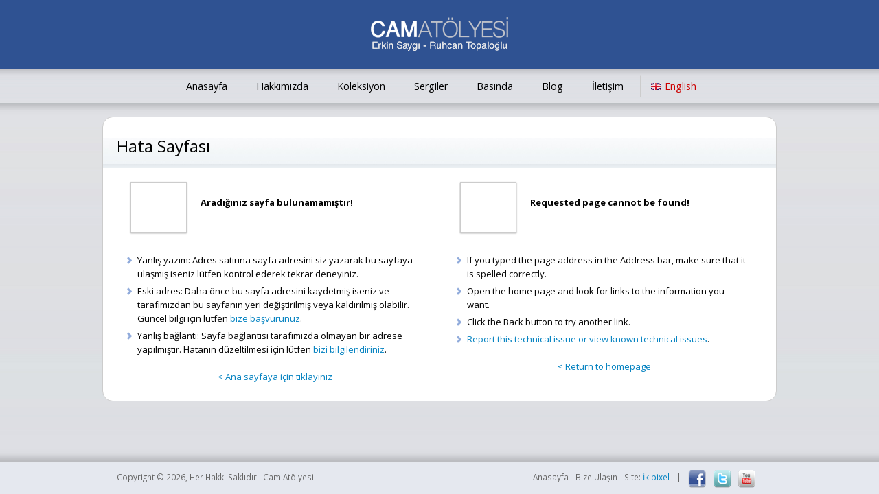

--- FILE ---
content_type: text/html;charset=UTF-8
request_url: https://www.camatelyesi.com/en/house-beautiful-atesin-kumla-danis/
body_size: 2662
content:

<!DOCTYPE html>
<html lang="tr">

<head>

<title>Sayfa Bulunamadı! | Cam Atölyesi - Sayfa Bulunamadı!</title>
<meta charset="UTF-8" />

<meta name="description" content="Cam atölyesinde büyük bir hünerle üretilen bu ürünleri elinize alıp dikkatle bakın. Onların ağırlığında, Anadolu&#39;nun ustalarının binlerce yıllık tasarım birikiminin büyüklüğünü hissedersiniz." />
<meta name="keywords" content="cam, Cam sanatı, Cam Atölyesi, Cam Atelyesi, Erkin saygı, Ruhcan Topaloğlu, Anadolu, Roma, Miraz, El işçiliği, yaratıcılık, glass, hand crafted, kumlama, aşındırma, cam sergisi, beykoz, beykoz camları, beykoz glasses, soğuk cam" />
<meta name="author" content="İkipixel" />


	<meta property="og:title" content="Sayfa Bulunamadı!" />
	<meta property="og:type" content="website" />
	<meta property="og:url" content="http://404;https://www.camatelyesi.com:443/en/house-beautiful-atesin-kumla-danis/" />
	<meta property="og:image" content="http://www.camatelyesi.com/core/images/logo_facebook.jpg" />
	<meta property="og:site_name" content="Cam Atölyesi" />
	<meta property="og:description" content="" />
	<link rel="canonical" href="https://www.camatelyesi.com" />


<link href="https://fonts.googleapis.com/css?family=Open+Sans:400,300,600,700&amp;subset=latin,latin-ext" rel='stylesheet' type='text/css'>

<link rel="shortcut icon" href="/favicon.ico">
<link rel="icon" href="/favicon.gif" type="image/gif">

<meta name="google-site-verification" content="s0r5zC3i56tgoa-n_36y9mAWsns71Hsc2yOAVPxYA4U" />

<link rel="stylesheet" type="text/css" media="print" href="/css/print.css?18112013" />
<link rel="stylesheet" type="text/css" media="screen" href="/css/main.css?18112013" />
<link rel="stylesheet" type="text/css" media="screen" href="/css/jquery.bxSlider.css?18112013" />
<link rel="stylesheet" type="text/css" media="screen" href="/css/jquery.fancybox.css?18112013" />
<link rel="stylesheet" type="text/css" media="screen" href="/css/jquery.totop.css?18112013" />

</head>

<body >
	
<div class="container_12 height_100 clearfix">
	
	<div class="grid_12 center clearfix"><a href="https://www.camatelyesi.com" title="Cam Atölyesi - Erkin Saygı - Ruhcan Topaloğlu" class="site_logo"><img src="/tr/images/logo_main.png" width="200" height="50" alt="Cam Atölyesi - Erkin Saygı - Ruhcan Topaloğlu" title="Cam Atölyesi - Erkin Saygı - Ruhcan Topaloğlu" /></a></div>

</div>

<div class="container_12 height_70 clearfix">

	<div class="grid_12 center navigation clearfix">
	<a href="/.." title="Anasayfa">Anasayfa</a><a href="/tr/hakkimizda/" title="Hakkımızda">Hakkımızda</a><a href="/tr/koleksiyon/" title="Koleksiyon">Koleksiyon</a><a href="/tr/sergiler/" title="Sergiler">Sergiler</a><a href="/tr/basinda/" title="Basında">Basında</a><a href="/tr/blog/" title="Blog">Blog</a><a href="/tr/iletisim/" title="İletişim">İletişim</a>
	<a href="/en/" title="English" class="language-en">English</a>
	</div>

</div>
<div class="content_cover margin_bottom_80">

	<h6>&nbsp;</h6>
	<h1>Hata Sayfası</h1>

	<div class="container_12 clearfix">
		
		<div class="grid_6 clearfix">

			<p class="clearfix"><img src="/tr/images/icon_404.gif" width="60" height="52" border="0" hspace="10" alt="Aradığınız sayfa bulunamamıştır!" class="floatleft margin_left_20 margin_right_20" /><br /><b>Aradığınız sayfa bulunamamıştır!</b></p>
			<p><ul>
				<li class="padding_right_20">Yanlış yazım: Adres satırına sayfa adresini siz yazarak bu sayfaya ulaşmış iseniz lütfen kontrol ederek tekrar deneyiniz.</li>
				<li class="padding_right_20">Eski adres: Daha önce bu sayfa adresini kaydetmiş iseniz ve tarafımızdan bu sayfanın yeri değiştirilmiş veya kaldırılmış olabilir. Güncel bilgi için lütfen <a href="/tr/iletisim/" title="bize başvurunuz">bize başvurunuz</a>.</li>
				<li class="padding_right_20">Yanlış bağlantı: Sayfa bağlantısı tarafımızda olmayan bir adrese yapılmıştır. Hatanın düzeltilmesi için lütfen <a href="/tr/iletisim/" title="bizi bilgilendiriniz">bizi bilgilendiriniz</a>.</li>
			</ul></p>
			<p class="center"><a href="/.">< Ana sayfaya için tıklayınız</a></p>

		</div>

		<div class="grid_6 clearfix">
			
			<p class="clearfix"><img src="/tr/images/icon_404.gif" width="60" height="52" border="0" hspace="10" alt="The page you requested cannot be found!" class="floatleft margin_left_20 margin_right_20" /><br /><b>Requested page cannot be found!</b></p>
			<p><ul>
				<li class="padding_right_20">If you typed the page address in the Address bar, make sure that it is spelled correctly.</li>
				<li class="padding_right_20">Open the home page and look for links to the information you want.</li>
				<li class="padding_right_20">Click the Back button to try another link.</li>
				<li class="padding_right_20"><a href="/tr/iletisim/" title="Report this technical issue">Report this technical issue or view known technical issues</a>.</li>
			</ul></p>
			<p class="center"><a href="/.">< Return to homepage</a></p>

		</div>

	</div>

</div>	
<div class="footer_cover">
	
	<div class="container_12 clearfix">
		
		<div class="grid_6 clearfix">
			<p class="font_09 color_666">Copyright &copy; 2026,&nbsp;Her Hakkı Saklıdır.&nbsp;&nbsp;Cam Atölyesi</p>
		</div>

		<div class="grid_6 clearfix">
			<ul class="footer_links">
				<li><a href="https://www.camatelyesi.com" title="Cam Atölyesi - Erkin Saygı - Ruhcan Topaloğlu">Anasayfa</a></li>
				<li><a href="/tr/iletisim/" title="Bize Ulaşın">Bize Ulaşın</a></li>
				<li>Site: <a href="http://www.ikipixel.com" target="_blank" title="İkipixel"><span>İkipixel</span></a></li>
				<li>|</li>
				<li><a href="https://www.facebook.com/CamAtolyesi" title="Facebook" target="_blank"><img src="/tr/images/social_facebook.png" width="26" height="26" alt="Facebook" /></a></li>
				<li><a href="https://twitter.com/CamAtelyesi" title="Twitter" target="_blank"><img src="/tr/images/social_twitter.png" width="26" height="26" alt="Twitter" /></a></li>
				<li><a href="https://www.youtube.com/CamAtolyesi" title="YouTube" target="_blank"><img src="/tr/images/social_youtube.png" width="26" height="26" alt="YouTube" /></a></li>
			</ul>
		</div>

	</div>

</div>

<script type="19c4cdb05eed97768556b15d-text/javascript" src="//ajax.googleapis.com/ajax/libs/jquery/1.8.2/jquery.min.js"></script>
<script type="19c4cdb05eed97768556b15d-text/javascript" src="/core/scripts/jquery.easing.1.3.js"></script>
<script type="19c4cdb05eed97768556b15d-text/javascript" src="/core/scripts/jquery.bxslider.min.js"></script>
<script type="19c4cdb05eed97768556b15d-text/javascript" src="/core/scripts/jquery.lazyload.js"></script>
<script type="19c4cdb05eed97768556b15d-text/javascript" src="/core/scripts/jquery.fancybox.pack.js"></script>
<script type="19c4cdb05eed97768556b15d-text/javascript" src="/core/scripts/jquery.ui.totop.js"></script>
<!--<script type="text/javascript" src="/core/scripts/jquery.fitvids.js"></script>-->

<script type="19c4cdb05eed97768556b15d-text/javascript" src="/core/scripts/functions.js?18112013"></script>

<script type="19c4cdb05eed97768556b15d-text/javascript">

  var _gaq = _gaq || [];
  _gaq.push(['_setAccount', 'UA-46039528-1']);
  _gaq.push(['_trackPageview']);

  (function() {
    var ga = document.createElement('script'); ga.type = 'text/javascript'; ga.async = true;
    ga.src = ('https:' == document.location.protocol ? 'https://ssl' : 'http://www') + '.google-analytics.com/ga.js';
    var s = document.getElementsByTagName('script')[0]; s.parentNode.insertBefore(ga, s);
  })();

</script>
	
<script src="/cdn-cgi/scripts/7d0fa10a/cloudflare-static/rocket-loader.min.js" data-cf-settings="19c4cdb05eed97768556b15d-|49" defer></script><script defer src="https://static.cloudflareinsights.com/beacon.min.js/vcd15cbe7772f49c399c6a5babf22c1241717689176015" integrity="sha512-ZpsOmlRQV6y907TI0dKBHq9Md29nnaEIPlkf84rnaERnq6zvWvPUqr2ft8M1aS28oN72PdrCzSjY4U6VaAw1EQ==" data-cf-beacon='{"version":"2024.11.0","token":"e726e3d5e38846a3a47ef9851409e7d0","r":1,"server_timing":{"name":{"cfCacheStatus":true,"cfEdge":true,"cfExtPri":true,"cfL4":true,"cfOrigin":true,"cfSpeedBrain":true},"location_startswith":null}}' crossorigin="anonymous"></script>
</body>
</html>



--- FILE ---
content_type: text/css
request_url: https://www.camatelyesi.com/css/main.css?18112013
body_size: 9136
content:

/*	-------------------------------------------------------------
	Cam Atölyesi
	- - - - - - - - - - - - - - - - - - - - - - - - - - - - - - -
	Tanım:			Ana css belgesi
	Dosya adı:		main.css
	Versiyon:		1.0
	Kod Kontrol:	Orhan Küçükerman (İkipixel Multimedia)
	-------------------------------------------------------------	*/

/* ------------------------------------------------------------
	Reset işlemleri
------------------------------------------------------------- */

html, body, div, span, applet, object, iframe,
h1, h2, h3, h4, h5, h6, p, blockquote, pre,
a, abbr, acronym, address, big, cite, code,
del, dfn, em, font, img, ins, kbd, q, s, samp,
small, strike, strong, sub, sup, tt, var,
b, u, i, center,
dl, dt, dd, ol, ul, li,
fieldset, form, label, legend,
table, caption, tbody, tfoot, thead, tr, th, td {margin:0;padding:0;border:0;outline:0;font-size:100%;vertical-align:baseline;background:transparent;}
body {line-height:1;}
ol, ul {list-style:none;}
blockquote, q {quotes:none;}
blockquote:before, blockquote:after,
q:before, q:after {content:'';content:none;}
/* remember to define focus styles! */
:focus {outline:0;}
/* remember to highlight inserts somehow! */
ins {text-decoration:none;}
del {text-decoration:line-through;}
/* tables still need 'cellspacing="0"' in the markup */
table {border-collapse:collapse;border-spacing:0;}


/* ------------------------------------------------------------
	Ana Hat Stilleri
------------------------------------------------------------ */

* {margin:0;padding:0;}	
body,div,p,h1,h2,h3,h4,a,img,hr,ul,li,table,tr,td,th,form {border:0;margin:0;padding:0;text-align:left;font-family:'Open Sans', sans-serif;font-size:13px;font-weight:400;color:#000;line-height:20px;text-align:left;}
input,select,option,textarea {font-weight:normal;color:#000;outline:none;}

body {min-width:960px;background-color:#e1e4eb;background-image:url(/tr/images/bg_body.jpg);background-repeat:repeat-x;background-position:top center;height:100%;overflow-x:hidden;}
a:link, a:visited {color:#0080C0;text-decoration:none;outline:none;}
a:active, a:hover, a:focus {color:#000;outline:none;}


/* ------------------------------------------------------------
	Grid Stilleri
------------------------------------------------------------ */

.container_12 {margin-left:auto;margin-right:auto;width:960px;}

.grid_1,
.grid_2,
.grid_3,
.grid_4,
.grid_5,
.grid_6,
.grid_7,
.grid_8,
.grid_9,
.grid_10,
.grid_11,
.grid_12 {display:inline;float:left;margin-left:10px;margin-right:10px;}

.push_1, .pull_1,
.push_2, .pull_2,
.push_3, .pull_3,
.push_4, .pull_4,
.push_5, .pull_5,
.push_6, .pull_6,
.push_7, .pull_7,
.push_8, .pull_8,
.push_9, .pull_9,
.push_10, .pull_10,
.push_11, .pull_11 {position:relative;}

/* =Grid >> Children (Alpha ~ First, Omega ~ Last)
--------------------------------------------------------------------------------*/
.alpha {margin-left:0;}
.omega {margin-right:0;}

/* =Grid >> 12 Columns
--------------------------------------------------------------------------------*/
.container_12 .grid_1 {width:60px;}
.container_12 .grid_2 {width:140px;}
.container_12 .grid_3 {width:220px;}
.container_12 .grid_4 {width:300px;}
.container_12 .grid_5 {width:380px;}
.container_12 .grid_6 {width:460px;}
.container_12 .grid_7 {width:540px;}
.container_12 .grid_8 {width:620px;}
.container_12 .grid_9 {width:700px;}
.container_12 .grid_10 {width:780px;}
.container_12 .grid_11 {width:860px;}
.container_12 .grid_12 {width:940px;}

/* =Prefix Extra Space >> 12 Columns
--------------------------------------------------------------------------------*/
.container_12 .prefix_1 {padding-left:80px;}
.container_12 .prefix_2 {padding-left:160px;}
.container_12 .prefix_3 {padding-left:240px;}
.container_12 .prefix_4 {padding-left:320px;}
.container_12 .prefix_5 {padding-left:400px;}
.container_12 .prefix_6 {padding-left:480px;}
.container_12 .prefix_7 {padding-left:560px;}
.container_12 .prefix_8 {padding-left:640px;}
.container_12 .prefix_9 {padding-left:720px;}
.container_12 .prefix_10 {padding-left:800px;}
.container_12 .prefix_11 {padding-left:880px;}

/* =Suffix Extra Space >> 12 Columns
--------------------------------------------------------------------------------*/
.container_12 .suffix_1 {padding-right:80px;}
.container_12 .suffix_2 {padding-right:160px;}
.container_12 .suffix_3 {padding-right:240px;}
.container_12 .suffix_4 {padding-right:320px;}
.container_12 .suffix_5 {padding-right:400px;}
.container_12 .suffix_6 {padding-right:480px;}
.container_12 .suffix_7 {padding-right:560px;}
.container_12 .suffix_8 {padding-right:640px;}
.container_12 .suffix_9 {padding-right:720px;}
.container_12 .suffix_10 {padding-right:800px;}
.container_12 .suffix_11 {padding-right:880px;}

/* `Push Space >> 12 Columns
--------------------------------------------------------------------------------*/
.container_12 .push_1 {left:80px;}
.container_12 .push_2 {left:160px;}
.container_12 .push_3 {left:240px;}
.container_12 .push_4 {left:320px;}
.container_12 .push_5 {left:400px;}
.container_12 .push_6 {left:480px;}
.container_12 .push_7 {left:560px;}
.container_12 .push_8 {left:640px;}
.container_12 .push_9 {left:720px;}
.container_12 .push_10 {left:800px;}
.container_12 .push_11 {left:880px;}

/* `Pull Space >> 12 Columns
--------------------------------------------------------------------------------*/
.container_12 .pull_1 {left:-80px;}
.container_12 .pull_2 {left:-160px;}
.container_12 .pull_3 {left:-240px;}
.container_12 .pull_4 {left:-320px;}
.container_12 .pull_5 {left:-400px;}
.container_12 .pull_6 {left:-480px;}
.container_12 .pull_7 {left:-560px;}
.container_12 .pull_8 {left:-640px;}
.container_12 .pull_9 {left:-720px;}
.container_12 .pull_10 {left:-800px;}
.container_12 .pull_11 {left:-880px;}

/* `Clear Floated Elements
----------------------------------------------------------------------------------------------------*/
.clear {clear:both;display:block;overflow:hidden;visibility:hidden;width:0;height:0;}

.clearfix:before,
.clearfix:after {content:"\0020";display:block;overflow:hidden;visibility:hidden;width:0;height:0;}
.clearfix:after {clear:both;}
.clearfix {zoom:1;}


/* ------------------------------------------------------------
	tepe bölümü
------------------------------------------------------------ */

a.site_logo {display:inline-block;margin-top:25px;}
a.site_logo img {margin:0;padding:0;}

div.navigation a {display:inline-block;font-size:1.1em;line-height:30px;font-weight:400;margin:10px 5px 0 5px;padding:0 15px;color:#000;border:1px solid transparent;background:transparent;}
div.navigation a:hover,
div.navigation a.current {
	-webkit-border-radius:5px;
	-moz-border-radius:5px;
	border-radius:5px;
	background: -webkit-gradient(linear, left top, left bottom, from(#efefef), to(#eee));
	background: -webkit-linear-gradient(#efefef, #eee);
	background: -moz-linear-gradient(center top, #efefef 0%, #eee 100%);
	background: -moz-gradient(center top, #efefef 0%, #eee 100%);
	filter: progid:DXImageTransform.Microsoft.gradient(GradientType=0,startColorstr=#efefef,endColorstr=#eee);
	-ms-filter: "progid:DXImageTransform.Microsoft.gradient(GradientType=0,startColorstr=#efefef, endColorstr=#eee)";
	color: #000;
	-webkit-box-shadow: inset 0 1px 0 rgba(255, 255, 255, 0.4), inset 0 0 1px 1px rgba(255, 255, 255, 0.15), 0 1px 2px rgba(0, 0, 0, 0.4);
	-moz-box-shadow: inset 0 1px 0 rgba(255, 255, 255, 0.4), inset 0 0 1px 1px rgba(255, 255, 255, 0.15), 0 1px 2px rgba(0, 0, 0, 0.4);
	box-shadow: inset 0 1px 0 rgba(255, 255, 255, 0.4), inset 0 0 1px 1px rgba(255, 255, 255, 0.15), 0 1px 2px rgba(0, 0, 0, 0.4);
	}
div.navigation a.language-en,
div.navigation a.language-en:hover {margin:10px 0 0 0;padding:0 15px 0 35px;border-left:1px solid #ccc;color:#c00;background:transparent url(/tr/images/flag_english.png) no-repeat 15px 10px;box-shadow:none;}
div.navigation a.language-tr,
div.navigation a.language-tr:hover {margin:10px 0 0 0;padding:0 15px 0 35px;border-left:1px solid #ccc;color:#c00;background:transparent url(/tr/images/flag_turkish.png) no-repeat 15px 10px;box-shadow:none;}


/* ------------------------------------------------------------
	Sağ kolon bölümü
------------------------------------------------------------ */

.column h2 {font-size:14px;line-height:1em;color:#0080C0;padding:0 0 5px 0;margin:0;}
.column p {padding:45px 0 20px 0;margin:0;}

/* 1. kat */
.column ul.colum-links  {list-style:none;list-style-image:none;margin:0;padding:5px 0 15px 0;}
.column ul.colum-links li {list-style:none;list-style-image:none;color:#000;margin:0 0 5px 0;padding:0 0 0 12px;line-height:1em;background:url(/tr/images/icon_li.png) no-repeat 0 4px;}
.column ul.colum-links li a {line-height:1.2em;color:#000;text-decoration:none;}
.column ul.colum-links li a:hover {color:#0080C0;text-decoration:none;}
.column ul.colum-links li a.on {color:#0080C0;text-decoration:none;}

/* 2. kat */
.column ul.colum-links li ul {list-style:none;list-style-image:none;margin:0;padding:6px 0 0 0;}
.column ul.colum-links li ul li {list-style:none;list-style-image:none;color:#000;margin:0 0 5px 0;padding:0 0 0 12px;font-size:0.9em;border:none;background:url(/tr/images/icon_li_sub.png) no-repeat 0 4px;}
.column ul.colum-links li ul li a {line-height:1.2em;color:#000;background:none;text-decoration:none;}
.column ul.colum-links li ul li a:hover {color:#0080C0;text-decoration:none;}
.column ul.colum-links li ul li a.on {color:#0080C0;text-decoration:none;}


/* ------------------------------------------------------------
	ana içerikler bölümü
------------------------------------------------------------ */

h1 {font-size:24px;line-height:1em;color:#000;margin:0 0 20px 0;padding:0 20px 20px 20px;background: url(/tr/images/bg_header.jpg) bottom repeat-x;}
h2 {font-size:22px;line-height:1em;text-align:left;color:#0080C0;margin:0;padding:0 0 10px 0;}
h2 span {display:block;font-size:13px;line-height:22px;color:#666;}
h3 {font-size:24px;text-align:left;color:#00BBF9;margin:0;padding:5px 0 15px 0;}
h4 {font-size:10px;color:#9c9c9c;margin:0;padding:5px 0 4px 0;}
h5 {font-size:1.2em;color:#0080C0;margin:0;padding:0 0 3px 0;}
h6 {font-size:10px;color:#ccc;margin:0;padding:0 22px;font-weight:normal;}
h6 a {font-size:10px;color:#ccc !important;text-decoration:none;font-weight:normal;}
h6 a:hover {color:#666;}

p {margin:0;padding:0 0 15px 0;}
img {}

ol {line-height:1.8em;margin:0 30px 20px 40px;}	
ol li {margin:0 0 5px 0;padding:0;}

ul {list-style:none;list-style-image:none;}
ul li {list-style:none;list-style-image:none;margin:0;padding:0 0 5px 30px;background-color:transparent;background-image:url(/tr/images/icon_li.png);background-repeat:no-repeat;background-position:15px 5px;}
ul li i {font-size:0.9em;color:#666;}
ul li b {display:block;float:left;width:160px;}
ul li a {text-decoration:none;}
ul li a:hover {color:#000;text-decoration:none;}
ul li a img {}
ul li a em {display:block;float:left;width:120px;height:90px;margin:0 10px 10px 0;padding:0;}
ul li ul {margin:5px 0 5px 25px;padding:0;}
ul li ul li {list-style:circle;margin:0 0 1px 0;padding:0;background:none;}
ul li ul li a {text-decoration:none;}
ul li ul li a:hover {text-decoration:underline;}

ul.content-list {list-style:none;list-style-image:none;}
ul.content-list li {float:left;display:inline;clear:none;width:290px;height:220px;font-size:1.1em;line-height:1em;list-style:none;list-style-image:none;margin:0 30px 10px 0;padding:0;background:none;overflow:hidden;}
ul.content-list li.NoMargin {margin-right:0;}
ul.content-list li a {line-height:1em;text-decoration:none;}
ul.content-list li a:hover {color:#000;text-decoration:none;}
ul.content-list li a em {display:block;width:290px;height:160px;margin:0 0 10px 0;padding:0;}
ul.content-list li a i {font-size:0.8em;line-height:2em;color:#666;}

div.returnlink {float:right;margin:-23px 20px 0 30px;padding:0;font-size:1em;}
div.returnlink a {font-size:0.8em;text-decoration:none;}

div#pagination {width:100%;font-size:1em;border-top:1px dotted #ccc;}
div#pagination select {font-size:1em;color:#000;}
div#pagination p {padding:10px 0;font-size:0.9em;color:#666;}
div#pagination p a {font-size:1em;}
div#pagination p b {color:#666;}

div.videobox {float:right;}


/* --- Kolon Stilleri --- */

.widget {border: 1px solid #e1e1e1;
	margin-bottom: 20px;
	-webkit-box-shadow: 0 1px 4px rgba(0,0,0,0.07);
	-moz-box-shadow: 0 1px 4px rgba(0,0,0,0.07);
	box-shadow: 0 1px 4px rgba(0,0,0,0.07);
	}
.widgettitle {color: #333;
	font-weight:300;
	font-size: 16px;
	border-bottom: 1px solid #ea6b1e;
	background: -o-linear-gradient(top, rgba(0,0,0,0) 0%,rgba(0,0,0,0.02) 100%);
	background: -ms-linear-gradient(top, rgba(0,0,0,0) 0%,rgba(0,0,0,0.02) 100%);
	background: linear-gradient(to bottom, rgba(0,0,0,0) 0%,rgba(0,0,0,0.02) 100%);
	background-color: #fdfdfd;
	padding: 10px 20px;
	-moz-box-shadow: inset 1px -1px 0 #fff, 0 2px 2px rgba(0,0,0,0.05);
	-webkit-box-shadow: inset 1px -1px 0 #fff, 0 2px 2px rgba(0,0,0,0.05);
	box-shadow: inset 1px -1px 0 #fff, 0 2px 2px rgba(0,0,0,0.05);
	}
.widgetlist {list-style:none;list-style-image:none;}
.widgetlist li {
	padding:7px 20px 5px 34px;
	border-bottom: 1px solid #e9e9e9;
	background-position:20px 12px;
	-moz-transition: all 0.2s ease-in-out;
	-webkit-transition: all 0.2s ease-in-out;
	transition: all 0.2s ease-in-out;
	display: block;}
.widgetlist li:hover {
	padding-left:40px;
	}

/* --- Foto Galeri Stilleri --- */

div#gallery {margin:5px 0;padding:0;}

	div#gallery p.picturebox {float:left;width:200px;height:140px;margin:0 16px 10px 16px;padding:0;background:#fff url(/tr/images/icon_loading.gif) no-repeat 50% 50%;overflow:hidden;}
	div#gallery p.picturebox.NoMargin {margin-right:0;}
	div#gallery p.picturebox a em {display:block;width:200px;height:110px;margin:0 0 5px 0;padding:0;}
	div#gallery p.picturebox a span {clear:both;display:block;font-size:1em;color:#666;line-height:1.2em;}
	div#gallery p.picturebox a:hover,
	div#gallery p.picturebox a:active span,
	div#gallery p.picturebox a:hover span {color:#0080C0;text-decoration:none;}
	
	div#gallery p.catbox {float:left;width:120px;margin:0 16px 10px 0;padding:0;background:#fff url(/tr/images/icon_loading.gif) no-repeat 50% 50%;overflow:hidden;}
	div#gallery p.catbox.NoMargin {margin-right:0;}
	div#gallery p.catbox a em {display:block;width:120px;height:80px;margin:0 0 2px 0;padding:0;}
	div#gallery p.catbox a span {clear:both;display:block;font-size:1em;color:#666;line-height:1.2em;margin:0;padding:5px 0 8px 0;}
	div#gallery p.catbox a:hover,
	div#gallery p.catbox a:active span,
	div#gallery p.catbox a:hover span {color:#0080C0;text-decoration:none;}


/* --- Blog bölümü -- */

div.PostPicture {float:left;width:225px;}

div.PostHead {float:left;width:475px;}
div.PostHead h3 {color:#000;font-size:24px;line-height:1em;margin:0;padding:0 0 5px 0;text-decoration:none;border:none;background:none;}
div.PostHead h3 a {color:#00BBF9;font-size:1em;line-height:1em;text-decoration:none;border:none;}
div.PostHead h3 a:hover{text-decoration:underline;}

p.infoline {clear:both;margin:0;padding:0;}
pv.infoline a, p.infoline a:active {}
pv.infoline a:hover {color:#0080C0;text-decoration:underline;}

p.tags{clear:both;font-size:1em;color:#000;padding:10px 0;margin:0;border:none;}
p.tags a, p.tags a:active {color:#0080C0;margin-right:5px;}
p.tags a:hover {text-decoration:underline;}
p.tags a.tagitem {margin-right:5px;}
p.tags a.print{background:url(/tr/images/icon_print.gif) 0 0 no-repeat;padding-left:22px;}
p.tags a.email{background:url(/tr/images/icon_mail.gif) 0 5px no-repeat;padding-left:22px;}
p.more a {text-decoration:none;}
p.more a:hover {text-decoration:underline;}


div.pagingcontainer {clear:both;font-size:1em;background:#efefef;height:25px;line-height:25px;color:#000;padding:0;margin:0 0 15px 0;-webkit-border-radius:5px;-moz-border-radius:5px;border-radius:5px;}
div.pagingcontainer ul.subpaging {float:left;width:700px;height:25px;line-height:25px;list-style:none;list-style-image:none;background-image:none;}
div.pagingcontainer ul.subpaging li.lefthand {float:left;clear:none;width:335px;text-align:left;font-size:11px;line-height:25px;color:#000;list-style:none;list-style-image:none;background-image:none;margin:0;padding:0 0 0 15px;}
div.pagingcontainer ul.subpaging li.lefthand a {font-size:11px;line-height:25px;color:#000;}
div.pagingcontainer ul.subpaging li.righthand {float:right;clear:none;width:335px;text-align:right;font-size:11px;line-height:25px;color:#000;list-style:none;list-style-image:none;background-image:none;margin:0;padding:0 15px 0 0;}
div.pagingcontainer ul.subpaging li.righthand a {font-size:11px;line-height:25px;color:#000;}

div#comments {margin:0;padding:10px 0;}
div#comments dl {clear:both;margin:0 0 5px 0;padding:0 0 5px 0;color:#333;border-bottom:1px dotted #bb0f37;}
div#comments dl dt {float:left;width:50px;margin:0;padding:8px 10px;}
div#comments dl dd.editor {background:#ffe396;color:#000;}
div#comments dl dd.editor em {color:#e30613;}
div#comments dl dd {float:left;width:620px;font-size:1em;line-height:1.4em;color:#000;margin:0;padding:8px 0 8px 10px;}
div#comments dl dd em {display:block;font-size:0.9em;color:#666;padding-bottom:3px;margin-bottom:6px;border-bottom:1px dotted #ccc;}

p.hotTags {font-size:1em;line-height:1em;color:#666;margin:0 0 10px 0;padding:0;}
p.hotTags a {font-size:1em;line-height:1em;color:#666;text-decoration:none;}
p.hotTags a:active, p.hotTags a:hover, p.hotTags a.on {color:#000;}
a.tag0, a.tag1, a.tag2, a.tag3, a.tag4 {font-size:1.9em;line-height:1em;margin-right:5px;}
a.tag5, a.tag6, a.tag7, a.tag8, a.tag9 {font-size:1.8em;line-height:1em;margin-right:5px;}
a.tag10, a.tag11, a.tag12, a.tag13, a.tag14 {font-size:1.7em;line-height:1.2em;margin-right:5px;}
a.tag15, a.tag16, a.tag17, a.tag18, a.tag19 {font-size:1.6em;line-height:1.2em;margin-right:5px;}
a.tag20, a.tag21, a.tag22, a.tag23, a.tag24 {font-size:1.5em;line-height:1.4em;margin-right:5px;}
a.tag25, a.tag26, a.tag27, a.tag28, a.tag29 {font-size:1.4em;line-height:1.4em;margin-right:5px;}
a.tag30, a.tag31, a.tag32, a.tag33, a.tag34 {font-size:1.3em;line-height:1.6em;margin-right:5px;}
a.tag35, a.tag36, a.tag37, a.tag38, a.tag39 {font-size:1.2em;line-height:1.6em;margin-right:5px;}
a.tag40, a.tag41, a.tag42, a.tag43, a.tag44 {font-size:1.1em;line-height:1.8em;margin-right:5px;}
a.tag45, a.tag46, a.tag47, a.tag48, a.tag49, a.tag50 {font-size:1em;line-height:1.8em;margin-right:5px;}

form#comments_form {background:#efefef;border:1px solid #ccc;padding:15px;margin:15px 0;text-align:left;-webkit-border-radius:5px;-moz-border-radius:5px;border-radius:5px;}
form#comments_form h3 {color:#0080C0;font-size:1.4em;letter-spacing:0;margin:0;padding:5px 0 15px 0;border:none;}
form#comments_form p {clear:both;margin-bottom:10px;padding:0;vertical-align:middle;}
form#comments_form p span.fieldinfo {font-size:0.9em;font-style:italic;color:#999;margin:0 0 0 10px;padding:0;}
form#comments_form label {float:left;width:150px;margin:5px 15px 0 0;padding:0;color:#000;}
form#comments_form input {font-size:1em;padding:8px;border:1px solid #ccc;}
form#comments_form select {font-size:1em;padding:8px;border:1px solid #ccc;}
form#comments_form textarea {font-size:1em;padding:8px;width:300px;height:70px;border:1px solid #ccc;}
form#comments_form input#post-comment {margin:0 0 5px 165px;}
form#comments_form span.loading-comment {background:#fff url(/tr/images/icon_loading.gif) no-repeat 8px 50%;border:1px solid #ccc;color:#000;padding:8px 10px 8px 35px;margin:10px 0 5px 165px;}


/* --- Tablo Stilleri --- */

table {border-collapse:collapse;margin:0 0 20px 0;padding:0;}
table tr td {vertical-align:top;text-align:left;font-size:1em;}
table tr td p {margin:0;padding:0 0 15px 0;font-size:1em;}
table tr td a {font-size:1em;text-decoration:underline;}
table tr td img {font-size:1em;}

table.address {width:100%;margin:0;padding:0;border:none;border-collapse:collapse;}
table.address tr th {width:80px;line-height:1.4em;vertical-align:top;padding:4px 10px 4px 0;}
table.address tr th h2 {font-size:1.8em;line-height:1.2em;padding:0;color:#0080C0;}
table.address tr td {width:200px;line-height:1.4em;vertical-align:top;padding:4px 25px 4px 0;border:none;}
table.address tr td p {text-align:left;}
table.address tr td a {line-height:1.4em;}


/* ------------------------------------------------------------
	çeşitli formlar
------------------------------------------------------------ */

form#contact_form {width:100%;padding:0;margin:0;text-align:left;}
form#contact_form h3 {font-size:1.3em;padding:0;color:#0068b3;}
form#contact_form p.forminfo {clear:both;margin:0;padding:0 0 15px 30px;}
form#contact_form p {clear:both;margin:0;padding:0 0 10px 0;}
form#contact_form label {float:left;width:85px;margin:5px 0 0 0;padding:0 15px 0 0;text-align:right;}
form#contact_form input	{width:180px;border:1px solid #ccc;padding:8px;color:#000;}
form#contact_form textarea {width:180px;height:80px;border:1px solid #ccc;padding:8px;color:#000;}
form#contact_form input#post-contact {margin:0 0 5px 100px;}
form#contact_form span.loading-contact {background:transparent url(/tr/images/icon_loading.gif) no-repeat 8px 50%;border:1px solid #ccc;color:#000;padding:8px 10px 8px 35px;margin:10px 0 5px 100px;}

.error {border:1px solid #ffb6b6;background:#ffeeee url(/tr/images/icon_warning.png) no-repeat 8px 50%;}
.required {color:#0080C0;font-size:1.6em;vertical-align:top;margin-left:10px;}


/* ------------------------------------------------------------
	alt bölüm
------------------------------------------------------------ */

div.footer_cover {position:fixed;width:100%;bottom:0;left:0;padding-top:30px;text-align:center;background:transparent url(/tr/images/bg_footer_cover.png) repeat-x top center;z-index: 9999;}
	
ul.footer_links {float:right;list-style:none;list-style-image:none;}
ul.footer_links li {float:left;font-size:0.9em;color:#666;list-style:none;list-style-image:none;margin:0 10px 0 0;padding:0;background:none;}
ul.footer_links li a {display:inline-block;font-size:1em;color:#666;text-decoration:none;}
ul.footer_links li a span {color:#0080C0;}
ul.footer_links li a img {vertical-align:middle;}
ul.footer_links li a:hover {color:#000;text-decoration:underline;}


/* ------------------------------------------------------------
	ıvız zıvırlar bölümü
------------------------------------------------------------ */

div#information {background:#D7F2FF url(/tr/images/status_information.gif) no-repeat 12px 50%;border:1px solid #1e5f7e;color:#000;margin:0 0 15px 0;padding:10px 10px 10px 55px;text-align:left;}
div#warning {background:#FFECEC url(/tr/images/status_warning.gif) no-repeat 12px 50%;border:1px solid #FF9900;color:#000;margin:0 0 15px 0;padding:10px 10px 10px 55px;text-align:left;}
div#success  {background:#e9fec6 url(/tr/images/status_success.gif) no-repeat 12px 50%;border:1px solid #7dbe10;color:#000;margin:0 0 15px 0;padding:10px 10px 10px 55px;text-align:left;}

div#success-contact {width:243px;height:38px;line-height:1.3em;background:#e9fec6 url(/tr/images/status_success.gif) no-repeat 12px 50%;border:1px solid #7dbe10;color:#000;margin:0 0 10px 0;padding:10px 10px 5px 55px;text-align:left;}
div#success-comment {width:630px;height:38px;line-height:1.3em;background:#e9fec6 url(/tr/images/status_success.gif) no-repeat 12px 50%;border:1px solid #7dbe10;color:#000;margin:0;padding:10px 10px 5px 55px;text-align:left;}
div#success-maillist {position:absolute;bottom:28px;right:25px;width:235px;height:55px;line-height:1.3em;background:#e9fec6 url(/tr/images/status_success.gif) no-repeat 12px 50%;border:1px solid #7dbe10;color:#000;margin:0;padding:25px 10px 5px 55px;text-align:left;}

div.pdfinfo {font-size:10px;line-height:15px;margin:0;padding:10px 10px 0 10px;border:1px solid #ccc;}
div.pdfinfo a {font-size:10px;line-height:15px;}
div.pdfinfo img {float:left;padding:0 10px;}

div.preloaderdiv {width:100%;height:100%;vertical-align:middle;}

iframe, embed {background:transparent url(/tr/images/icon_loading.gif) no-repeat 50% 50%;border:1px solid #ccc;}
a img {border:none;}
acronym{cursor:help;}
legend{color:#5e5e5e;}
blockquote{background:url(/tr/images/icon_quote.gif) no-repeat 20px 5px;color:#7C7C7C;line-height:1.5em;font-style:italic;font-size:1.1em;margin:15px 10px 20px 50px;padding:0 20px 0 15px;border-left:1px solid #ccc;}
hr {margin:15px 0 10px 0;height:0;padding:0;color:#ccc;border-top:1px solid #ccc;}
.hide {display:none;}
.show{display:block;}

/* class's */

.ClearBoth {position:relative;clear:both;height:1px;overflow:hidden;margin:0;}
.left {text-align:left;}
.right {text-align:right;}
.floatleft {float:left;}
.floatright {float:right;}
.center {text-align:center;}
.height_100 {height:100px;}
.height_70 {height:70px;}
.padding_20 {padding:0 20px;}
.padding_40 {padding:0 40px;}
.padding_60 {padding:0 60px;}
.padding_80 {padding:0 80px;}
.padding_left_20 {padding-left:20px;}
.padding_left_40 {padding-left:40px;}
.padding_left_60 {padding-left:60px;}
.padding_left_80 {padding-left:80px;}
.padding_right_20 {padding-right:20px;}
.padding_right_40 {padding-right:40px;}
.padding_right_60 {padding-right:60px;}
.padding_right_80 {padding-right:80px;}
.padding_top_20 {padding-top:20px;}
.padding_top_40 {padding-top:40px;}
.padding_top_60 {padding-top:60px;}
.padding_top_80 {padding-top:80px;}
.padding_bottom_20 {padding-bottom:20px;}
.padding_bottom_40 {padding-bottom:40px;}
.padding_bottom_60 {padding-bottom:60px;}
.padding_bottom_80 {padding-bottom:80px;}
.margin_left_20 {margin-left:20px;}
.margin_left_40 {margin-left:40px;}
.margin_left_60 {margin-left:60px;}
.margin_left_80 {margin-left:80px;}
.margin_right_20 {margin-right:20px;}
.margin_right_40 {margin-right:40px;}
.margin_right_60 {margin-right:60px;}
.margin_right_80 {margin-right:80px;}
.margin_top_20 {margin-top:20px;}
.margin_top_40 {margin-top:40px;}
.margin_top_60 {margin-top:60px;}
.margin_top_80 {margin-top:80px;}
.margin_bottom_20 {margin-bottom:20px;}
.margin_bottom_40 {margin-bottom:40px;}
.margin_bottom_60 {margin-bottom:60px;}
.margin_bottom_80 {margin-bottom:80px;}
.bold {font-weight:bold;}
.font_13 {font-size:1.3em;}
.font_12 {font-size:1.2em;}
.font_11 {font-size:1.1em;}
.font_09 {font-size:0.9em;}
.font_08 {font-size:0.8em;}
.font_07 {font-size:0.7em;}
.italic {font-style:italic;}
.color_666 {color:#666;}
.lazy {margin-bottom:10px;}
.content_cover {width:980px;margin-left:auto;margin-right:auto;padding:10px 0;background:#fff;border:1px solid #ccc;-webkit-border-radius:15px;-moz-border-radius:15px;border-radius:15px;}
	.content_cover img {
		padding:10px;
		border:1px solid #ccc;
		-webkit-box-shadow: inset 0 1px 0 rgba(255, 255, 255, 0.4), inset 0 0 1px 1px rgba(255, 255, 255, 0.15), 0 1px 2px rgba(0, 0, 0, 0.4);
		-moz-box-shadow: inset 0 1px 0 rgba(255, 255, 255, 0.4), inset 0 0 1px 1px rgba(255, 255, 255, 0.15), 0 1px 2px rgba(0, 0, 0, 0.4);
		box-shadow: inset 0 1px 0 rgba(255, 255, 255, 0.4), inset 0 0 1px 1px rgba(255, 255, 255, 0.15), 0 1px 2px rgba(0, 0, 0, 0.4);}
	.content_cover img.noeffect {
		padding:0px;
		border:none;
		-webkit-box-shadow: none;
		-moz-box-shadow: none;
		box-shadow: none;}
.product {
		padding:20px 20px 0 20px;
		border:1px solid #ccc;
		-webkit-box-shadow: inset 0 1px 0 rgba(255, 255, 255, 0.4), inset 0 0 1px 1px rgba(255, 255, 255, 0.15), 0 1px 2px rgba(0, 0, 0, 0.4);
		-moz-box-shadow: inset 0 1px 0 rgba(255, 255, 255, 0.4), inset 0 0 1px 1px rgba(255, 255, 255, 0.15), 0 1px 2px rgba(0, 0, 0, 0.4);
		box-shadow: inset 0 1px 0 rgba(255, 255, 255, 0.4), inset 0 0 1px 1px rgba(255, 255, 255, 0.15), 0 1px 2px rgba(0, 0, 0, 0.4);}
.click_href {display:block;width:100%; height:100%;}
.news p {text-align:center;padding:0 15px;}
.img-responsive {display:block;height:auto;max-width:100%}
.button {cursor:pointer;
	color:#fff !important;
	width:120px !important;
	-webkit-border-radius:5px;-moz-border-radius:5px;border-radius:5px;
	background: -webkit-gradient(linear, left top, left bottom, from(#5a82ce), to(#2f5293));
	background: -webkit-linear-gradient(#5a82ce, #2f5293);
	background: -moz-linear-gradient(center top, #5a82ce 0%, #2f5293 100%);
	background: -moz-gradient(center top, #5a82ce 0%, #2f5293 100%);
	filter: progid:DXImageTransform.Microsoft.gradient(GradientType=0,startColorstr=#5a82ce,endColorstr=#2f5293);
	-ms-filter: "progid:DXImageTransform.Microsoft.gradient(GradientType=0,startColorstr=#5a82ce, endColorstr=#2f5293)";
	-webkit-box-shadow: inset 0 1px 0 rgba(255, 255, 255, 0.4), inset 0 0 1px 1px rgba(255, 255, 255, 0.15), 0 1px 2px rgba(0, 0, 0, 0.4);
	-moz-box-shadow: inset 0 1px 0 rgba(255, 255, 255, 0.4), inset 0 0 1px 1px rgba(255, 255, 255, 0.15), 0 1px 2px rgba(0, 0, 0, 0.4);
	box-shadow: inset 0 1px 0 rgba(255, 255, 255, 0.4), inset 0 0 1px 1px rgba(255, 255, 255, 0.15), 0 1px 2px rgba(0, 0, 0, 0.4);}
.shadow {
	box-shadow: rgba(0,0,0,0.2) 0 2px 2px inset,#fff 0 2px 2px;
	-webkit-box-shadow: rgba(0,0,0,0.2) 0 2px 2px inset,#fff 0 2px 2px;
	-moz-box-shadow: rgba(0,0,0,0.2) 0 2px 2px inset,#fff 0 2px 2px;}

img.right {float:right;background:none;border:none;margin:0 0 20px 20px;padding:0px;}
img.left {float:left;background:none;border:none;margin:0 20px 20px 0;padding:0px;}
img.middle {background:none;border:none;margin:0;padding:0px;}

option.aktif	{color:#004D71;}


--- FILE ---
content_type: text/css
request_url: https://www.camatelyesi.com/css/jquery.bxSlider.css?18112013
body_size: 1035
content:

/*	-------------------------------------------------------------
	Cam Atölyesi
	- - - - - - - - - - - - - - - - - - - - - - - - - - - - - - -
	Tanım:			Jquery BxSlider css belgesi
	Dosya adı:		jquery.bxslider.css
	Versiyon:		4.0
	Kod Kontrol:	Orhan Küçükerman (İkipixel Multimedia)
	-------------------------------------------------------------	*/

/**
 * BxSlider v4.0 - Fully loaded, responsive content slider
 * http://bxslider.com
 *
 * Written by: Steven Wanderski, 2012
 * http://stevenwanderski.com
 * (while drinking Belgian ales and listening to jazz)
 *
 * CEO and founder of bxCreative, LTD
 * http://bxcreative.com
 */


/** RESET AND LAYOUT
===================================*/

.bx-wrapper {position: relative;margin: 0 auto 60px;padding: 0;*zoom: 1;}
.bx-wrapper img {max-width: 100%;display: block;}

/** THEME
===================================*/

.bx-wrapper .bx-viewport {-moz-box-shadow: 0 0 0px transparent;-webkit-box-shadow: 0 0 5px transparent;box-shadow: 0 0 5px transparent;border: solid transparent 5px;left: -5px;background: transparent;}

.bx-wrapper .bx-pager,
.bx-wrapper .bx-controls-auto {position: absolute;bottom: -30px;width: 100%;}

/* LOADER */

.bx-wrapper .bx-loading {min-height: 50px;background: url(/core/images/bxslider/bx_loader.gif) center center no-repeat #fff;height: 100%;width: 100%;position: absolute;top: 0;left: 0;z-index: 2000;}

/* PAGER */

.bx-wrapper .bx-pager {text-align: center;font-size: .85em;font-family: Arial;font-weight: bold;color: #666;padding-top: 20px;}

.bx-wrapper .bx-pager .bx-pager-item,
.bx-wrapper .bx-controls-auto .bx-controls-auto-item {display: inline-block;*zoom: 1;*display: inline;}

.bx-wrapper .bx-pager.bx-default-pager a {background: #666;text-indent: -9999px;display: block;width: 10px;height: 10px;margin: 0 5px;outline: 0;-moz-border-radius: 5px;-webkit-border-radius: 5px;border-radius: 5px;}
.bx-wrapper .bx-pager.bx-default-pager a:hover,
.bx-wrapper .bx-pager.bx-default-pager a.active {background: #000;}

/* DIRECTION CONTROLS (NEXT / PREV) */

.bx-wrapper .bx-prev {left: -40px;background: url(/core/images/bxslider/controls.png) no-repeat 0 -32px;}
.bx-wrapper .bx-next {right: -40px;background: url(/core/images/bxslider/controls.png) no-repeat -43px -32px;}
.bx-wrapper .bx-prev:hover {background-position: 0 0;}
.bx-wrapper .bx-next:hover {background-position: -43px 0;}

.bx-wrapper .bx-controls-direction a {position: absolute;top: 50%;margin-top: -16px;outline: 0;width: 32px;height: 32px;text-indent: -9999px;z-index: 9999;}
.bx-wrapper .bx-controls-direction a.disabled {	display: none;}

/* AUTO CONTROLS (START / STOP) */

.bx-wrapper .bx-controls-auto {text-align: center;}
.bx-wrapper .bx-controls-auto .bx-start {display: block;text-indent: -9999px;width: 10px;height: 11px;outline: 0;background: url(/core/images/bxslider/controls.png) -86px -11px no-repeat;margin: 0 3px;}
.bx-wrapper .bx-controls-auto .bx-start:hover,
.bx-wrapper .bx-controls-auto .bx-start.active {background-position: -86px 0;}

.bx-wrapper .bx-controls-auto .bx-stop {display: block;text-indent: -9999px;width: 9px;height: 11px;outline: 0;background: url(/core/images/bxslider/controls.png) -86px -44px no-repeat;margin: 0 3px;}
.bx-wrapper .bx-controls-auto .bx-stop:hover,
.bx-wrapper .bx-controls-auto .bx-stop.active {background-position: -86px -33px;}

/* PAGER WITH AUTO-CONTROLS HYBRID LAYOUT */

.bx-wrapper .bx-controls.bx-has-controls-auto.bx-has-pager .bx-pager {text-align: left;width: 80%;}
.bx-wrapper .bx-controls.bx-has-controls-auto.bx-has-pager .bx-controls-auto {right: 0;width: 35px;}

/* IMAGE CAPTIONS */

.bx-wrapper .bx-caption {position: absolute;bottom: 0;left: 0;background: #666\9;background: rgba(80, 80, 80, 0.75);width: 100%;}
.bx-wrapper .bx-caption span {color: #fff;font-family: Arial;display: block;font-size: .85em;padding: 10px;}

--- FILE ---
content_type: text/css
request_url: https://www.camatelyesi.com/css/jquery.totop.css?18112013
body_size: 85
content:
/*
|--------------------------------------------------------------------------
| UItoTop jQuery Plugin 1.2
| http://www.mattvarone.com/web-design/uitotop-jquery-plugin/
|--------------------------------------------------------------------------
*/

#toTop {display:none;text-decoration:none;position:fixed;bottom:60px;right:10px;overflow:hidden;width:51px;height:51px;border:none;text-indent:100%;background:url(/tr/images/bg_totop.png) no-repeat left top;}
#toTopHover {background:url(/tr/images/bg_totop.png) no-repeat left -51px;width:51px;height:51px;display:block;overflow:hidden;float:left;opacity: 0;-moz-opacity: 0;filter:alpha(opacity=0);}
#toTop:active, #toTop:focus {outline:none;}

--- FILE ---
content_type: text/css
request_url: https://www.camatelyesi.com/css/print.css?18112013
body_size: 516
content:

/*	-------------------------------------------------------------
	Cam Atölyesi
	- - - - - - - - - - - - - - - - - - - - - - - - - - - - - - -
	Tanım:			Print stilleri için css belgesi
	Dosya adı:		print.css
	Versiyon:		1.0
	Kod Kontrol:	Orhan Küçükerman (İkipixel Multimedia)
	-------------------------------------------------------------	*/


/*	-------------------------------------------------------------
	Ana şablon Stilleri
	- - - - - - - - - - - - - - - - - - - - - - - - - - - - - - -	*/

body {
	font:10pt arial,tahoma,verdana,sans-serif;
	}
h1, h2, h3, h4, h5, h6 {
	margin:1em 0 .2em;
	font-family:arial,tahoma,verdana,sans-serif;
	}

* {
	float:none;
	position:static;
	width:auto;
	background:#fff;
	}
p {
	margin:0 0 1em;
	}
img {
	border:none;
	display:block;
	margin:.5em 0;
	}
dt {
	font-weight:bold;
	}

/*	-------------------------------------------------------------
	Görünmeyecek Bölümler
	- - - - - - - - - - - - - - - - - - - - - - - - - - - - - - -	*/

#header, #footer, #pagination, #pagingcontainer, #comments, #leftcolumn, #topbanner, div.pagingcontainer, div.PostTime, div.PostHead, div#socialbutons, form#comments_form, form#contact_form, div#company-wrapper, .returnlink, #column, h4  {
	display:none;
	}

/*	-------------------------------------------------------------
	Görünecek Bölümler
	- - - - - - - - - - - - - - - - - - - - - - - - - - - - - - -	*/

div#content h1 {clear:both;color:#000;font:bold 22px "Trebuchet MS", Verdana, Arial, Tahoma;line-height:1em;padding:0 0 15px 0;margin:0;}
div#content h2 {clear:both;color:#666;font :bold 16px "Trebuchet MS", Verdana, Arial, Tahoma;line-height:1em;padding:0 0 10px 0;margin:0;}
div#content h2 span {float:right;font-size:12px;}
div#content p {margin:0 0 15px 0;padding:0;}
div#content img {margin:0;padding:0;}
div#content ol {line-height:1.8em;margin:0 30px 20px 40px;}	
div#content ul {margin:0 0 10px 35px;padding:0;}
div#content ul li {clear:both;list-style:square; margin:0 0 4px 0;padding:0;}
div#content ul li a {text-decoration:none;margin:0;padding:0;}
div#content ul li a:hover {text-decoration:none;}

div#content img.right {float:right;background:#f5f2e8;border:1px solid #c6bb8a;margin:.5em 0 6px 12px;padding:10px;}
div#content img.left {float:left;background:#f5f2e8;border:1px solid #c6bb8a;margin:.5em 12px 6px 0;padding:10px;}


--- FILE ---
content_type: application/javascript
request_url: https://www.camatelyesi.com/core/scripts/functions.js?18112013
body_size: 3877
content:

$(document).ready(function() {


	/* --------------------------------------- */  
	/* Scroll To Top baslar...*/	
	/* --------------------------------------- */  
	
	$().UItoTop({ easingType: 'easeOutQuart' });
	

	/* --------------------------------------- */  
	/* BX Slider baslar... */
	/* --------------------------------------- */  

	/*
	$('.bxslider').bxSlider({
		mode: 'fade',
		captions: true,
		auto: true,
		autoControls: true,
		infiniteLoop: false,
		hideControlOnEnd: true,
		adaptiveHeight: true,
		slideWidth: 200,
		minSlides: 2,
		maxSlides: 3,
		slideMargin: 10,
		minSlides: 2,
		maxSlides: 2,
		slideWidth: 360,
		slideMargin: 10,
		video: true,
		useCSS: false,
		minSlides: 4,
		maxSlides: 4,
		slideWidth: 170,
		slideMargin: 10,
		ticker: true,
		speed: 6000
	});
	*/

	$('.slider1').bxSlider({
		auto: true,
		pager: false,
		adaptiveHeight: true,
		slideWidth: 150,
		minSlides: 2,
		maxSlides: 5,
		slideMargin: 20
	});

	

	/* --------------------------------------- */  
	/* İletişim baslar... */
	/* --------------------------------------- */  
	
	$('#post-contact').click( function() {

	var name		= encodeURIComponent($('#name-contact').val());
	var email		= encodeURIComponent($('#email-contact').val());
	var tel			= encodeURIComponent($('#tel-contact').val());
	var firm		= encodeURIComponent($('#firm-contact').val());
	var message		= encodeURIComponent($('#message-contact').val());
	var language	= encodeURIComponent($('#language-contact').val());

	if(language == 1) 
		{
			var sendurl = '/tr/ajax.asp';
			var sendmessage = '<div id="success-contact">Mesajınız başarı ile gönderildi!<br />İlginiz için teşekkürler...</div>';
		} 
	else if (language == 2)
		{
			var sendurl = "/en/ajax.asp";
			var sendmessage = '<div id="success-contact">Your message has been sent successfully!. Thank you...</div>';
		}
			
	$('.loading-contact').fadeIn('fast');
	
	if (name != "" && email != "" && tel != "" && message != "" && language != "")
		{
			$.ajax(
				{
					url: sendurl,
					type: 'POST',
					data: 'type=contact&name=' + name + '&email=' + email + '&tel=' + tel + '&firm=' + firm + '&message=' + message,
					success: function(result) 
					{
						$('.loading-contact').fadeOut('fast');
						if(result == "email_error") {
							$('#email-contact').addClass("error");
						} else {
							$('#name-contact, #email-contact, #tel-contact, #firm-contact, #message-contact').val("");
							$(sendmessage).insertBefore('.forminfo');
							$('#success-contact').delay(5000).fadeOut('slow');
						}
					}
				}
			);
			return false;
		} 
	else 
		{
			$('.loading-contact').fadeOut('fast');
			if(name == "" ) $('#name-contact').addClass("error");
			if(email == "" ) $('#email-contact').addClass("error");
			if(tel == "" ) $('#tel-contact').addClass("error");
			if(message == "" ) $('#message-contact').addClass("error");
			return false;
		}
	});

	$('#name-contact, #email-contact, #tel-contact, #message-contact').focus(function(){
		$(this).removeClass("error");
	});
	


	/* --------------------------------------- */  
	/* E-bülten kayıt baslar...*/
	/* --------------------------------------- */  

	$('#btnEbulletinForm').click( function() {
	
	var email		= encodeURIComponent($('#email').val());
	var language	= encodeURIComponent($('#lang').val());
	
	if(language == 1) 
		{
			var sendurl = '/tr/ajax.asp';
			var inputreturn = 'E-posta adresiniz';
		} 
	else if (language == 2)
		{
			var sendurl = "/en/ajax.asp";
			var inputreturn = 'Your mail address';
		}
	
	if (email != "")
		{
			$.ajax(
				{
					url: sendurl,
					type: 'POST',
					data: "type=maillist&email=" + email,
					success: function(result) 
					{
						alert(result);
						$('#email').val(inputreturn);}
				}
			);
			return false;
		} 
	else 
		{
			if(email == "" ) $('#email').addClass("error");
			return false;
		}
	});
	$('#email').focus(function(){
		$(this).addClass("error");
	});

	

	/* --------------------------------------- */  
	/* Blog yorum baslar...*/
	/* --------------------------------------- */  

	$('#post-comment').click( function() {

	var author		= encodeURIComponent($('#author-comment').val());
	var email		= encodeURIComponent($('#email-comment').val());
	var comment		= encodeURIComponent($('#comment-comment').val());
	var remember	= encodeURIComponent($('#remember-comment').val());
	var security	= encodeURIComponent($('#security-comment').val());
	var answer		= encodeURIComponent($('#answer-comment').val());
	var article		= encodeURIComponent($('#article-comment').val());
			
	$('.loading-comment').fadeIn('fast');
	
	if (author != "" && email != "" && comment != "" && remember != "" && security != "" && answer != "")
		{
			$.ajax(
				{
					url: '/tr/ajax.asp',
					type: 'POST',
					data: "type=comment&author=" + author + "&email=" + email + "&comment=" + comment + "&remember=" + remember + "&security=" + security + "&answer=" + answer + "&article=" + article,
					success: function(result) 
					{
						$('.loading-comment').fadeOut('fast');
						if(result == "email_error") {
							$('#email-comment').addClass("error");
						} else if(result == "security_error") {
							$('#security-comment').addClass("error");
						} else {
							// alert('hello');
							var a = Math.ceil(Math.random()*10);
							var b = Math.ceil(Math.random()*10);
							var content = '<p><label for="security">' + a + '+' + b + ' kaç eder?</label><input type="text" id="security-comment" name="security" size="10" onKeyPress="return onlyNumber(event);" value="" /><input type="hidden" id="answer-comment" name="answer" value="' + (a+b) + '" /><span class="fieldinfo">* Güvenlik sorusudur ve kolaydır :-)</span></p>';
							$('#security-section').html(content);
							$('#comment-comment, #security-comment').val("");
							$('<div id="success-comment"><b><b>Yorumunuz başarı ile kayıt edilmiştir!</b></b><br />Yorumunuz, site yönetimi tarafından onaylandıktan sonra yayınlanacaktır.</div>').insertBefore('#comments_form');
							$('#success-comment').delay(5000).fadeOut('slow');
						}
					}
				}
			);
			return false;
		} 
	else 
		{
			$('.loading-comment').fadeOut('fast');
			if(author == "" ) $('#author-comment').addClass("error");
			if(email == "" ) $('#email-comment').addClass("error");
			if(comment == "" ) $('#comment-comment').addClass("error");
			if(security == "" ) $('#security-comment').addClass("error");
			return false;
		}
	});

	$('#author-comment, #email-comment, #comment-comment, #security-comment').focus(function(){
		$(this).removeClass("error");
	});



	/* --------------------------------------- */  
	/* FancyBox baslar...*/
	/* --------------------------------------- */  
	
	/* Simple image gallery. Uses default settings  */

	$('.fancybox').fancybox();

	/* Different effects */

	// Change title type, overlay closing speed
	$(".fancybox-effects-a").fancybox({
		helpers: {
			title : {
				type : 'outside'
			},
			overlay : {
				speedOut : 0
			}
		}
	});

	// Disable opening and closing animations, change title type
	$(".fancybox-effects-b").fancybox({
		openEffect  : 'none',
		closeEffect	: 'none',

		helpers : {
			title : {
				type : 'over'
			}
		}
	});

	// Set custom style, close if clicked, change title type and overlay color
	$(".fancybox-effects-c").fancybox({
		wrapCSS    : 'fancybox-custom',
		closeClick : true,

		openEffect : 'none',

		helpers : {
			title : {
				type : 'inside'
			},
			overlay : {
				css : {
					'background' : 'rgba(238,238,238,0.85)'
				}
			}
		}
	});

	// Remove padding, set opening and closing animations, close if clicked and disable overlay
	$(".fancybox-effects-d").fancybox({
		padding: 0,

		openEffect : 'elastic',
		openSpeed  : 150,

		closeEffect : 'elastic',
		closeSpeed  : 150,

		closeClick : true,

		helpers : {
			overlay : null
		}
	});

	/* Button helper. Disable animations, hide close button, change title type and content  */

	$('.fancybox-buttons').fancybox({
		openEffect  : 'none',
		closeEffect : 'none',

		prevEffect : 'none',
		nextEffect : 'none',

		closeBtn  : false,

		helpers : {
			title : {
				type : 'inside'
			},
			buttons	: {}
		},

		afterLoad : function() {
			this.title = 'Image ' + (this.index + 1) + ' of ' + this.group.length + (this.title ? ' - ' + this.title : '');
		}
	});


	/*  Thumbnail helper. Disable animations, hide close button, arrows and slide to next gallery item if clicked */

	$('.fancybox-thumbs').fancybox({
		prevEffect : 'none',
		nextEffect : 'none',

		closeBtn  : false,
		arrows    : false,
		nextClick : true,

		helpers : {
			thumbs : {
				width  : 50,
				height : 50
			}
		}
	});

	/* Media helper. Group items, disable animations, hide arrows, enable media and button helpers. */
	$('.fancybox-media')
		.attr('rel', 'media-gallery')
		.fancybox({
			openEffect : 'none',
			closeEffect : 'none',
			prevEffect : 'none',
			nextEffect : 'none',

			arrows : false,
			helpers : {
				media : {},
				buttons : {}
			}
		});

	/* Open manually */

	$("#fancybox-manual-a").click(function() {
		$.fancybox.open('1_b.jpg');
	});

	$("#fancybox-manual-b").click(function() {
		$.fancybox.open({
			href : 'iframe.html',
			type : 'iframe',
			padding : 5
		});
	});

	$("#fancybox-manual-c").click(function() {
		$.fancybox.open([
			{
				href : '1_b.jpg',
				title : 'My title'
			}, {
				href : '2_b.jpg',
				title : '2nd title'
			}, {
				href : '3_b.jpg'
			}
		], {
			helpers : {
				thumbs : {
					width: 75,
					height: 50
				}
			}
		});
	});

	$(".order_track").fancybox({
		fitToView	: false,
		width		: 800,
		height		: 500,
		autoSize	: false,
		closeClick	: false,
		openEffect	: 'elastic',
		closeEffect	: 'none'
	});


	/* --------------------------------------- */  
	/* caphca oluşturulur */ 
	/* --------------------------------------- */ 

	jQuery.fn.exists = function() { 
	   return this.length > 0; 
	};

	if ( $('#security-section').exists() ) { 
		// alert('hello');
		var a = Math.ceil(Math.random()*10);
		var b = Math.ceil(Math.random()*10);

		var content = '<p><label for="security">' + a + '+' + b + ' kaç eder?</label><input type="text" id="security-comment" name="security" size="10" onKeyPress="return onlyNumber(event);" value="" /><input type="hidden" id="answer-comment" name="answer" value="' + (a+b) + '" /><span class="fieldinfo">* Güvenlik sorusudur ve kolaydır :-)</span></p>';
		$('#security-section').html(content);
	}

});


/* --------------------------------------- */  
/* LazyLoad baslar...*/
/* --------------------------------------- */ 

$(function() {
	$("p.lazy").lazyload({
		effect		: "fadeIn"
	});
});
